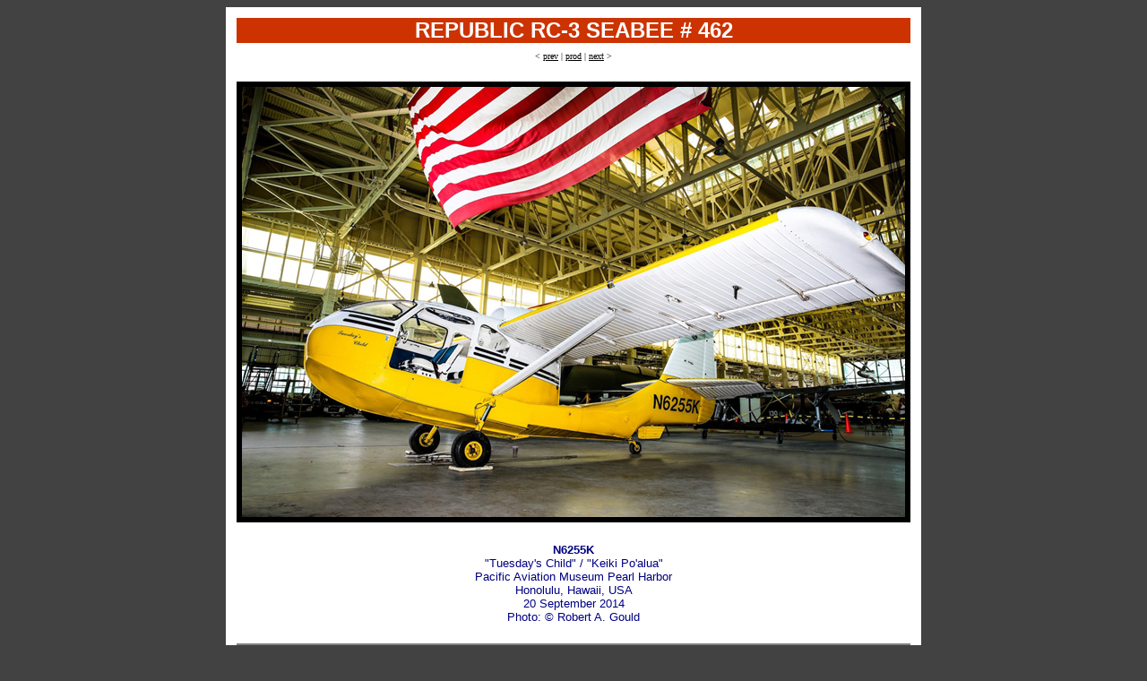

--- FILE ---
content_type: text/html
request_url: https://www.seabee.info/rc3_462.htm
body_size: 3903
content:
<html>

<head>
<meta http-equiv="Content-Language" content="no-bok">
<meta http-equiv="Content-Type" content="text/html; charset=windows-1252">
<meta name="GENERATOR" content="Microsoft FrontPage 4.0">
<meta name="ProgId" content="FrontPage.Editor.Document">
<title>Republic RC-3 Seabee # 462 (N6255K)</title>

<script type="text/javascript" src="highslide/highslide-with-gallery.js"></script>
<script type="text/javascript" src="highslide/highslide.config.js" charset="utf-8"></script>
<link rel="stylesheet" type="text/css" href="highslide/highslide.css" />
<!--[if lt IE 7]>
<link rel="stylesheet" type="text/css" href="highslide/highslide-ie6.css" />
<![endif]-->




<!--mstheme--><link rel="stylesheet" type="text/css" href="_themes/seabee/seab1000.css"><meta name="Microsoft Theme" content="seabee 1000">
</head>

<body>
<div align="center">
  <center>
  <table border="0" cellpadding="12" cellspacing="0" width="760">
    <tr>
      <td bgcolor="#FFFFFF">
<font face="Trebuchet MS">
<div align="center">
  <table border="0" width="752" cellspacing="0" cellpadding="0">
    <tr>
      <td align="center" style="border: 4 solid #CC3300" bgcolor="#CC3300">
        <p><b><font color="#FFFFFF" size="5" face="Arial">REPUBLIC RC-3 SEABEE #
        </font></b>
</font>
        <b><font color="#FFFFFF" size="5" face="Arial">462</font></b></p>
      </td>
    </tr>
    <tr>
      <td align="center" height="30">
<p align="center"><font size="1">&lt; <a href="rc3_461.htm">prev</a> | <a href="rc3_401_600.htm">prod</a>
| <a href="rc3_463.htm">next</a> &gt;</font>
</p>
      </td>
    </tr>
  </table>
</div>
<font face="Trebuchet MS">
<p align="center"><img border="6" src="images/N6255K-18-740.jpg" width="740" height="480" alt="N6255K"></p>
    <h5 align="center"><b>N6255K<br>
</b> &quot;Tuesday's Child&quot; / &quot;Keiki
Po'alua&quot;<br>
    Pacific Aviation Museum Pearl Harbor<br>
    Honolulu, Hawaii, USA<br>
    20 September 2014<br>
Photo: © Robert A. Gould</h5>
</font>
<div align="center">
  <table border="0" width="752" cellpadding="6" cellspacing="0">
    <tr>
      <td bgcolor="#808080" valign="top" style="border: 2 solid #808080" colspan="3" align="center">
        <p align="center"><b><font color="#FFFFFF">AIRCRAFT DATA</font></b></td>
    </tr>
    <tr>
      <td bgcolor="#FFFFCC" valign="top" style="border-left: 2 solid #808080" nowrap colspan="2" align="right"><b>Manufacturer:</b></td>
      <td bgcolor="#FFFFCC" valign="top" style="border-right: 2 solid #808080">Republic
        Aviation Corporation; Farmingdale, Long Island, New York, USA.</td>
    </tr>
    <tr>
      <td bgcolor="#FFFFCC" valign="top" style="border-left: 2 solid #808080" nowrap colspan="2" align="right"><b>Model:</b></td>
      <td bgcolor="#FFFFCC" valign="top" style="border-right: 2 solid #808080">
      RC-3 Seabee</td>
    </tr>
    <tr>
      <td bgcolor="#FFFFCC" valign="top" style="border-left: 2 solid #808080" nowrap colspan="2" align="right"><b>Type
        Certificate No:</b></td>
      <td bgcolor="#FFFFCC" valign="top" style="border-right: 2 solid #808080">A-769</td>
    </tr>
    <tr>
      <td bgcolor="#FFFFCC" valign="top" style="border-left: 2 solid #808080" nowrap colspan="2" align="right"><b>Serial
      Number:</b></td>
      <td bgcolor="#FFFFCC" valign="top" style="border-right: 2 solid #808080">462</td>
    </tr>
    <tr>
      <td bgcolor="#FFFFCC" valign="top" style="border-left: 2 solid #808080" nowrap colspan="2" align="right"><b>Manufacturing
      Date:</b></td>
      <td bgcolor="#FFFFCC" valign="top" style="border-right: 2 solid #808080">1947-02-??</td>
    </tr>
    <tr>
      <td bgcolor="#FFFFCC" valign="top" style="border-left: 2 solid #808080" nowrap colspan="2" align="right"><b>Engine:</b></td>
      <td bgcolor="#FFFFCC" valign="top" style="border-right: 2 solid #808080">(1)
        Franklin 6A8-215-B8F (215 HP at 2500 RPM)
        <p>(2) <font SIZE="2">Lycoming IG0-480-G1D6 (modified to fuel injection)</font></p>
      </td>
    </tr>
    <tr>
      <td bgcolor="#FFFFCC" valign="top" style="border-left: 2 solid #808080; border-bottom: 2 solid #808080" nowrap colspan="2" align="right"><b>Remarks:</b></td>
      <td bgcolor="#FFFFCC" valign="top" style="border-right: 2 solid #808080; border-bottom: 2 solid #808080">STC
        # SA615NW - Simuflight Lyc. IGO-480-G1D6 engine conversion<br>
        STC # SA615NW - Three-bladed propeller&nbsp;&nbsp;<br>
        STC # SA815NW - Cleveland brakes<br>
        STC # SA392NW - Wide spray rails<br>
        STC # SA393NW - Modified keel gusset<br>
        STC # SA394NW - Model 2-DT droop wing tips<br>
        STC # SA395NW - Enlarged aft cabin windows<br>
        STC # SA1153NW - Simuflight (Piper) pitot-static system<br>
        STC # SA1261NW - New lift strut fittings<br>
        New instrument panel<br>
        Wing LE landing light<br>
        Mode S codes: <span class="Results_DataText" id="_ctl0_content_lbModeSCode">52025741
        / A82BE1</span></td>
    </tr>
    <tr>
      <td valign="top" nowrap colspan="2">&nbsp;</td>
      <td valign="top"></td>
    </tr>
    <tr>
      <td bgcolor="#808080" valign="top" style="border-left: 2 solid #808080; border-top: 2 solid #808080; border-bottom: 2 solid #808080" nowrap><b><font color="#FFFFFF">Reg.
      No.</font></b></td>
      <td bgcolor="#808080" valign="top" style="border-top: 2 solid #808080; border-bottom: 2 solid #808080" nowrap><b><font color="#FFFFFF">Date</font></b></td>
      <td bgcolor="#808080" valign="top" style="border-right: 2 solid #808080; border-top: 2 solid #808080; border-bottom: 2 solid #808080"><b><font color="#FFFFFF">Remarks</font></b></td>
    </tr>
    <tr>
      <td bgcolor="#FFFFCC" valign="top" style="border-left: 2 solid #808080" nowrap rowspan="32"><b>NC6255K<br>
        N6255K</b></td>
    </tr>
    <tr>
      <td bgcolor="#FFFFCC" valign="top" nowrap>1947-02-??</td>
      <td bgcolor="#FFFFCC" valign="top" style="border-right: 2 solid #808080">Manufacturing
        Date.</td>
    </tr>
    <tr>
      <td bgcolor="#FFFFCC" valign="top" nowrap>1947-02-28</td>
      <td bgcolor="#FFFFCC" valign="top" style="border-right: 2 solid #808080">Test
        flight 1 h 15 min.</td>
    </tr>
    <tr>
      <td bgcolor="#FFFFCC" valign="top" nowrap>1947-03-03</td>
      <td bgcolor="#FFFFCC" valign="top" style="border-right: 2 solid #808080">FAA
        C of A approved.&nbsp; Engine 6A8-215-B8F s/n 23233, prop s/n 2283,
        blades 55658, 55661.</td>
    </tr>
    <tr>
      <td bgcolor="#FFFFCC" valign="top" nowrap>1947-03-04</td>
      <td bgcolor="#FFFFCC" valign="top" style="border-right: 2 solid #808080">Officially
        delivered from Republic Aviation Corporation to distributor Rankin Aviation
        Industries; Tulare, California, USA.</td>
    </tr>
    <tr>
      <td bgcolor="#FFFFCC" valign="top" nowrap>1947-03-05</td>
      <td bgcolor="#FFFFCC" valign="top" style="border-right: 2 solid #808080">First
        flight by W. E. Lester, ferry pilot for Rankin Aviation.</td>
    </tr>
    <tr>
      <td bgcolor="#FFFFCC" valign="top" nowrap>1947-04-18</td>
      <td bgcolor="#FFFFCC" valign="top" style="border-right: 2 solid #808080">Sold
        to W. G. Snow.</td>
    </tr>
    <tr>
      <td bgcolor="#FFFFCC" valign="top" nowrap>1948-11-01</td>
      <td bgcolor="#FFFFCC" valign="top" style="border-right: 2 solid #808080">Sold
        to A. R. Jacoy; 3620 NW Boulevard, Spokane, Washington.</td>
    </tr>
    <tr>
      <td bgcolor="#FFFFCC" valign="top" nowrap>1952-09-22</td>
      <td bgcolor="#FFFFCC" valign="top" style="border-right: 2 solid #808080">Sold
        to Robert L. Buzby; Anchorage, Alaska.</td>
    </tr>
    <tr>
      <td bgcolor="#FFFFCC" valign="top" nowrap>1953-05-17</td>
      <td bgcolor="#FFFFCC" valign="top" style="border-right: 2 solid #808080">Hit
        log on landing at Ursus, AK, lost left windshield, and returned to ANC
        without windshield.</td>
    </tr>
    <tr>
      <td bgcolor="#FFFFCC" valign="top" nowrap>1954-05-??</td>
      <td bgcolor="#FFFFCC" valign="top" style="border-right: 2 solid #808080">Sold
        to R. G. Bueberg; Fairbanks, Alaska.</td>
    </tr>
    <tr>
      <td bgcolor="#FFFFCC" valign="top" nowrap>1956-??-??</td>
      <td bgcolor="#FFFFCC" valign="top" style="border-right: 2 solid #808080">Sold
        to Cliff W. Alderfer; Fairbanks, Alaska.</td>
    </tr>
    <tr>
      <td bgcolor="#FFFFCC" valign="top" nowrap>1956-06-01</td>
      <td bgcolor="#FFFFCC" valign="top" style="border-right: 2 solid #808080">A/W
        Date.</td>
    </tr>
    <tr>
      <td bgcolor="#FFFFCC" valign="top" nowrap>1956-09-??</td>
      <td bgcolor="#FFFFCC" valign="top" style="border-right: 2 solid #808080">Sold
        to Jim Fredericks; 1507 Gilliam Way, Fairbanks, Alaska.</td>
    </tr>
    <tr>
      <td bgcolor="#FFFFCC" valign="top" nowrap>1959-03-??</td>
      <td bgcolor="#FFFFCC" valign="top" style="border-right: 2 solid #808080">New
        wing float struts installed.</td>
    </tr>
    <tr>
      <td bgcolor="#FFFFCC" valign="top" nowrap>1959-09-??</td>
      <td bgcolor="#FFFFCC" valign="top" style="border-right: 2 solid #808080">Sold
        to ?, Seattle, Washington.</td>
    </tr>
    <tr>
      <td bgcolor="#FFFFCC" valign="top" nowrap>1967-07-20</td>
      <td bgcolor="#FFFFCC" valign="top" style="border-right: 2 solid #808080">
        Henry &quot;Hank&quot; Younge; <a href="http://www.airmolokainui.com/home.html">Air
        Molokai</a>, Honolulu, Hawaii.
        <blockquote>
        <p align="justify">In 1967 I started Air Molokai.&nbsp;&nbsp;At this
        time, ranch executives - especially Phil Spalding - loaned me almost
        $800,000 on a hand shake to build a new hangar on Lagoon Drive.&nbsp;&nbsp;They,
        like me, wanted to ensure low airfares and reliability for the residents
        of Molokai.<br>
        <br>
        His son Henry is a pilot and owner of the Molokai Air Shuttle.
        </blockquote>
      </td>
    </tr>
    <tr>
      <td bgcolor="#FFFFCC" valign="top" nowrap>1968-08-30</td>
      <td bgcolor="#FFFFCC" valign="top" style="border-right: 2 solid #808080">Last
        flight.&nbsp; Stored at Honolulu (HNL) Airport.</td>
    </tr>
    <tr>
      <td bgcolor="#FFFFCC" valign="top" nowrap>1974-02-01</td>
      <td bgcolor="#FFFFCC" valign="top" style="border-right: 2 solid #808080">Sold
        to Fred Sorensen; 2800 Sterling Cove Drive, Las Vegas, NV
        89128-7729, USA.
        <p>Restoration started.</td>
    </tr>
    <tr>
      <td bgcolor="#FFFFCC" valign="top" nowrap>1979-03-05</td>
      <td bgcolor="#FFFFCC" valign="top" style="border-right: 2 solid #808080">Purchased
        for restoration by Robert A. Gould; 44-365 Kaneohe Bay Drive,
        Kaneohe, Hawaii 96744-2664, USA.
      </td>
    </tr>
    <tr>
      <td bgcolor="#FFFFCC" valign="top" nowrap>1988-01-27</td>
      <td bgcolor="#FFFFCC" valign="top" style="border-right: 2 solid #808080">Registered
        on FAA Registry to:<br>
 Robert A. Gould; 44-365 Kaneohe Bay Drive, Kaneohe, Hawaii
        96744-2664, USA.</td>
    </tr>
    <tr>
      <td bgcolor="#FFFFCC" valign="top" nowrap>1993-06-10</td>
      <td bgcolor="#FFFFCC" valign="top" style="border-right: 2 solid #808080">Bendix
        RSA-5AD1 fuel injection system installed on Lycoming GO-480-G1D6 engine.</td>
    </tr>
    <tr>
      <td bgcolor="#FFFFCC" valign="top" nowrap>2001-03-21</td>
      <td bgcolor="#FFFFCC" valign="top" style="border-right: 2 solid #808080">
        Robert A. Gould Trustee; 44-365 Kaneohe Bay Drive, Kaneohe, Hawaii
        96744-2664, USA.
        <p>E-mail: <a href="mailto:bob.gould@stanfordalumni.org">bob.gould(at)stanfordalumni.org</a></p>
        <p><font SIZE="2">Mr. Gould and his wife Mrs. Gretchen M. Gould are
        co-trustees.&nbsp;</font></p>
      </td>
    </tr>
    <tr>
      <td bgcolor="#FFFFCC" valign="top" nowrap>2004-04-28</td>
      <td bgcolor="#FFFFCC" valign="top" style="border-right: 2 solid #808080">Water
        taxi tests.</td>
    </tr>
    <tr>
      <td bgcolor="#FFFFCC" valign="top" nowrap>2006-04-29</td>
      <td bgcolor="#FFFFCC" valign="top" style="border-right: 2 solid #808080"><font SIZE="2">First
        flight, after its last previous flight in 1968. TT 796:20.</font></td>
    </tr>
    <tr>
      <td bgcolor="#FFFFCC" valign="top" nowrap><font size="2">2006-06-02</font></td>
      <td bgcolor="#FFFFCC" valign="top" style="border-right: 2 solid #808080"><font size="2">Robert
        A. Gould Trustee; </font> 44-365 Kaneohe Bay Drive, Kaneohe, Hawaii
        96744-2664, USA.</td>
    </tr>
    <tr>
      <td bgcolor="#FFFFCC" valign="top" nowrap><font size="2">2006-12-16</font></td>
      <td bgcolor="#FFFFCC" valign="top" style="border-right: 2 solid #808080"><font SIZE="2"> By 16 December 2006 it
        had a Total Time on the airframe just over 800 hours, and Mr. Gould had
        about 37 hours on it.</font></td>
    </tr>
    <tr>
      <td bgcolor="#FFFFCC" valign="top" nowrap><font size="2">2007-03-20</font></td>
      <td bgcolor="#FFFFCC" valign="top" style="border-right: 2 solid #808080"><font size="2">Last
        Action Taken.</font></td>
    </tr>
    <tr>
      <td bgcolor="#FFFFCC" valign="top" nowrap><font size="2">2014-02-14</font></td>
      <td bgcolor="#FFFFCC" valign="top" style="border-right: 2 solid #808080"><font size="2">Aircraft
        donated to Pacific Aviation Museum Pearl Harbor; 319 Lexington
        Boulevard, Honolulu, Hawaii 96818-5004, USA.</font>
        <p><a href="http://www.pacificaviationmuseum.org/" target="_blank">www.pacificaviationmuseum.org</a></td>
    </tr>
    <tr>
      <td bgcolor="#FFFFCC" valign="top" nowrap><font size="2">2014-09-16</font></td>
      <td bgcolor="#FFFFCC" valign="top" style="border-right: 2 solid #808080"><font size="2">Transported
        by road to Pacific Aviation Museum Pearl Harbor.&nbsp; Under
        restoration.</font></td>
    </tr>
    <tr>
      <td bgcolor="#FFFFCC" valign="top" nowrap><font size="2">2014-09-18</font></td>
      <td bgcolor="#FFFFCC" valign="top" style="border-right: 2 solid #808080"><font size="2">Assembly
        started at PAM.</font></td>
    </tr>
    <tr>
      <td bgcolor="#FFFFCC" valign="top" nowrap><font size="2">2016-12-07</font></td>
      <td bgcolor="#FFFFCC" valign="top" style="border-right: 2 solid #808080"><font size="2">Pacific
        Aviation Museum Pearl Harbor; </font><font size="2"> 319 Lexington
        Boulevard, Honolulu, Hawaii 96818-5004.</font>
        <p><a href="http://www.pacificaviationmuseum.org/" target="_blank">www.pacificaviationmuseum.org</a></td>
    </tr>
    <tr>
      <td bgcolor="#FFFFCC" valign="top" style="border-left: 2 solid #808080; border-bottom: 2 solid #808080" nowrap>&nbsp;</td>
      <td bgcolor="#FFFFCC" valign="top" style="border-bottom: 2 solid #808080" nowrap>Sources:</td>
      <td bgcolor="#FFFFCC" valign="top" style="border-right: 2 solid #808080; border-bottom: 2 solid #808080"><i>RAC
        Seabee Delivery List.<br>
        FAA Registry.<br>
        Robert A. Gould.</i></td>
    </tr>
  </table>
</div>
<font face="Trebuchet MS">
<p align="center"><img border="6" src="images/N6255K-03-740.jpg" width="740" height="555" alt="N6255K"></p>
<h5 align="center"><b>N6255K<br>
</b>Kaneohe, Hawaii, USA<br>
25 April 2006<br>
Photo: © Bob Gould</h5>
<p align="center"><img border="6" src="images/N6255K-01-740.jpg" width="740" height="480" alt="N6255K"></p>
<h5 align="center"><b>N6255K<br>
</b> &quot;Tuesday's Child&quot; / &quot;Keiki
Po'alua&quot;<br>
Hawaii, USA<br>
28 April 2006<br>
Photo: © Bob Gould</h5>
<div align="center">
  <table border="0" cellpadding="4" cellspacing="0" width="752">
    <tr>
      <td align="center" valign="top">
<font face="Trebuchet MS"><a href="images/N6255K-19-2048.jpg" class="highslide" onclick="return hs.expand(this)"
			title="<B>N6255K</B><BR>Republic RC-3 Seabee s/n 462<BR>Honolulu, Hawaii<BR>18 September 2014<BR>Photo: © courtesy of Robert A. Gould" style="float:center; margin: 0 0 0px 0px"><img src="images/N6255K-19-240.jpg"  alt="N6255K" border="0" width="240" height="150" /></a></font></td>
      <td align="center" valign="top">
<font face="Trebuchet MS"><a href="images/N6255K-20-2048.jpg" class="highslide" onclick="return hs.expand(this)"
			title="<B>N6255K</B><BR>Republic RC-3 Seabee s/n 462<BR>Honolulu, Hawaii<BR>18 September 2014<BR>Photo: © courtesy of Robert A. Gould" style="float:center; margin: 0 0 0px 0px"><img src="images/N6255K-20-240.jpg"  alt="N6255K" border="0" width="240" height="150" /></a></font></td>
      <td align="center" valign="top">
<font face="Trebuchet MS"><a href="images/N6255K-21-2048.jpg" class="highslide" onclick="return hs.expand(this)"
			title="<B>N6255K</B><BR>Republic RC-3 Seabee s/n 462<BR>Honolulu, Hawaii<BR>18 September 2014<BR>Photo: © courtesy of Robert A. Gould" style="float:center; margin: 0 0 0px 0px"><img src="images/N6255K-21-240.jpg"  alt="N6255K" border="0" width="240" height="150" /></a></font></td>
    </tr>
    <tr>
      <td align="center" valign="top">
<font face="Trebuchet MS">
<b><font size="1" color="#808080">N6255K</font></b>
</font>
      </td>
      <td align="center" valign="top">
<font face="Trebuchet MS">
<b><font size="1" color="#808080">N6255K</font></b>
</font>
      </td>
      <td align="center" valign="top">
<font face="Trebuchet MS">
<b><font size="1" color="#808080">N6255K</font></b>
</font>
      </td>
    </tr>
    <tr>
      <td align="center" valign="top">
<font face="Trebuchet MS"><a href="images/N6255K-11-1024.jpg" class="highslide" onclick="return hs.expand(this)"
			title="<B>N6255K</B><BR>Republic RC-3 Seabee s/n 462<BR>Honolulu, Hawaii<BR>09 October 2007<BR>Photo: © courtesy of Robert A. Gould" style="float:center; margin: 0 0 0px 0px"><img src="images/N6255K-11-240.jpg"  alt="N6255K" border="0" width="240" height="150" /></a></font></td>
      <td align="center" valign="top"><font face="Trebuchet MS"><a href="images/N6255K-12-1024.jpg" class="highslide" onclick="return hs.expand(this)"
			title="<B>N6255K</B><BR>Republic RC-3 Seabee s/n 462<BR>Honolulu, Hawaii<BR>09 October 2007<BR>Photo: © courtesy of Robert A. Gould" style="float:center; margin: 0 0 0px 0px"><img src="images/N6255K-12-240.jpg"  alt="N6255K" border="0" width="240" height="150" /></a></font></td>
      <td align="center" valign="top"><font face="Trebuchet MS"><a href="images/N6255K-10-1024.jpg" class="highslide" onclick="return hs.expand(this)"
			title="<B>N6255K</B><BR>Republic RC-3 Seabee s/n 462<BR>Honolulu, Hawaii<BR>09 October 2007<BR>Photo: © courtesy of Robert A. Gould" style="float:center; margin: 0 0 0px 0px"><img src="images/N6255K-10-240.jpg"  alt="N6255K" border="0" width="240" height="150" /></a></font></td>
    </tr>
    <tr>
      <td align="center" valign="top">
<font face="Trebuchet MS">
<b><font size="1" color="#808080">N6255K</font></b>
</font>
      </td>
      <td align="center" valign="top">
<font face="Trebuchet MS">
<b><font size="1" color="#808080">N6255K</font></b>
</font>
      </td>
      <td align="center" valign="top">
<font face="Trebuchet MS">
<b><font size="1" color="#808080">N6255K</font></b>
</font>
      </td>
    </tr>
    <tr>
      <td align="center" valign="top">
<font face="Trebuchet MS"><a href="images/N6255K-01-1024.jpg" class="highslide" onclick="return hs.expand(this)"
			title="<B>N6255K</B><BR>Republic RC-3 Seabee s/n 462<BR>Honolulu, Hawaii<BR>28 April 2006<BR>Photo: © courtesy of Robert A. Gould" style="float:center; margin: 0 0 0px 0px"><img src="images/N6255K-01-240.jpg"  alt="N6255K" border="0" width="240" height="150" /></a></font></td>
      <td align="center" valign="top">
<font face="Trebuchet MS"><a href="images/N6255K-06-1024.jpg" class="highslide" onclick="return hs.expand(this)"
			title="<B>N6255K</B><BR>Republic RC-3 Seabee s/n 462<BR>Honolulu, Hawaii<BR>24 May 2006<BR>Photo: © courtesy of Robert A. Gould" style="float:center; margin: 0 0 0px 0px"><img src="images/N6255K-06-240.jpg"  alt="N6255K" border="0" width="240" height="150" /></a></font></td>
      <td align="center" valign="top"><font face="Trebuchet MS"><a href="images/N6255K-13-1024.jpg" class="highslide" onclick="return hs.expand(this)"
			title="<B>N6255K</B><BR>Republic RC-3 Seabee s/n 462<BR>Honolulu, Hawaii<BR>24 May 2006<BR>Photo: © courtesy of Robert A. Gould" style="float:center; margin: 0 0 0px 0px"><img src="images/N6255K-13-240.jpg"  alt="N6255K" border="0" width="240" height="150" /></a></font></td>
    </tr>
    <tr>
      <td align="center" valign="top">
<font face="Trebuchet MS">
<b><font size="1" color="#808080">N6255K</font></b>
</font>
      </td>
      <td align="center" valign="top">
<font face="Trebuchet MS">
<b><font size="1" color="#808080">N6255K</font></b>
</font>
      </td>
      <td align="center" valign="top">
<font face="Trebuchet MS">
<b><font size="1" color="#808080">N6255K</font></b>
</font>
      </td>
    </tr>
    <tr>
      <td align="center" valign="top">
<font face="Trebuchet MS"><a href="images/N6255K-05-1024.jpg" class="highslide" onclick="return hs.expand(this)"
			title="<B>N6255K</B><BR>Republic RC-3 Seabee s/n 462<BR>Kaneohe, Hawaii<BR>28 April 2006<BR>Photo: © courtesy of Robert A. Gould" style="float:center; margin: 0 0 0px 0px"><img src="images/N6255K-05-240.jpg"  alt="N6255K" border="0" width="240" height="150" /></a></font></td>
      <td align="center" valign="top">
<font face="Trebuchet MS"><a href="images/N6255K-14-1024.jpg" class="highslide" onclick="return hs.expand(this)"
			title="<B>N6255K</B><BR>Republic RC-3 Seabee s/n 462<BR>Kaneohe, Hawaii<BR>27 May 2006<BR>Photo: © courtesy of Robert A. Gould" style="float:center; margin: 0 0 0px 0px"><img src="images/N6255K-14-240.jpg"  alt="N6255K" border="0" width="240" height="150" /></a></font></td>
      <td align="center" valign="top">
<font face="Trebuchet MS"><a href="images/N6255K-15-1024.jpg" class="highslide" onclick="return hs.expand(this)"
			title="<B>N6255K</B><BR>Republic RC-3 Seabee s/n 462<BR>Kaneohe, Hawaii<BR>25 June 2006<BR>Photo: © courtesy of Robert A. Gould" style="float:center; margin: 0 0 0px 0px"><img src="images/N6255K-15-240.jpg"  alt="N6255K" border="0" width="240" height="150" /></a></font></td>
    </tr>
    <tr>
      <td align="center" valign="top">
<font face="Trebuchet MS">
<b><font size="1" color="#808080">N6255K</font></b>
</font>
      </td>
      <td align="center" valign="top">
<font face="Trebuchet MS">
<b><font size="1" color="#808080">N6255K</font></b>
</font>
      </td>
      <td align="center" valign="top">
<font face="Trebuchet MS">
<b><font size="1" color="#808080">N6255K</font></b>
</font>
      </td>
    </tr>
    <tr>
      <td align="center" valign="top">
<font face="Trebuchet MS"><a href="images/N6255K-08-1024.jpg" class="highslide" onclick="return hs.expand(this)"
			title="<B>N6255K</B><BR>Republic RC-3 Seabee s/n 462<BR>Kaneohe, Hawaii<BR>22 November 2005<BR>Photo: © courtesy of Robert A. Gould" style="float:center; margin: 0 0 0px 0px"><img src="images/N6255K-08-240.jpg"  alt="N6255K" border="0" width="240" height="150" /></a></font></td>
      <td align="center" valign="top">
<font face="Trebuchet MS"><a href="images/N6255K-16-1024.jpg" class="highslide" onclick="return hs.expand(this)"
			title="<B>N6255K</B><BR>Republic RC-3 Seabee s/n 462<BR>Kaneohe, Hawaii<BR>22 November 2005<BR>Photo: © courtesy of Robert A. Gould" style="float:center; margin: 0 0 0px 0px"><img src="images/N6255K-16-240.jpg"  alt="N6255K" border="0" width="240" height="150" /></a></font></td>
      <td align="center" valign="top">
<font face="Trebuchet MS"><a href="images/N6255K-17-1024.jpg" class="highslide" onclick="return hs.expand(this)"
			title="<B>N6255K</B><BR>Republic RC-3 Seabee s/n 462<BR>Kaneohe, Hawaii<BR>22 November 2005<BR>Photo: © courtesy of Robert A. Gould" style="float:center; margin: 0 0 0px 0px"><img src="images/N6255K-17-240.jpg"  alt="N6255K" border="0" width="240" height="150" /></a></font></td>
    </tr>
    <tr>
      <td align="center" valign="top">
<font face="Trebuchet MS">
<b><font size="1" color="#808080">N6255K</font></b>
</font>
      </td>
      <td align="center" valign="top">
<font face="Trebuchet MS">
<b><font size="1" color="#808080">N6255K</font></b>
</font>
      </td>
      <td align="center" valign="top">
<font face="Trebuchet MS">
<b><font size="1" color="#808080">N6255K</font></b>
</font>
      </td>
    </tr>
  </table>
</div>
<p align="center"><img border="6" src="images/N6255K-07-740.jpg" alt="N6255K" width="740" height="480"></p>
<h5 align="center"><b>N6255K<br>
</b>Kaneohe, Hawaii, USA<br>
June 2006<br>
Photo: © Bob Gould</h5>
</font>
        <div align="center">
  <table border="0" width="752" cellspacing="0" cellpadding="2">
    <tr>
      <td width="100%" colspan="3" style="border-top-style: solid; border-top-width: 1" height="30">
<p align="center"><font size="1">&lt; <a href="rc3_461.htm">prev</a> | <a href="rc3_401_600.htm">prod</a>
| <a href="rc3_463.htm">next</a> &gt;</font>
</p>
      </td>
    </tr>
    <tr>
      <td width="34%" style="border-top: 2 solid #000000; border-bottom: 2 solid #000000" bgcolor="#000000">
<font size="1" color="#FFFFFF">Updated 2014-11-10</font>
      </td>
<font face="Trebuchet MS">
      <td width="33%" style="border-top: 2 solid #000000; border-bottom: 2 solid #000000" bgcolor="#000000">
<p align="center"><font size="1" color="#FFFFFF"><a href="mailto:steinar@seabee.info"><img border="0" src="images/email.jpg" width="140" height="20" alt="Click to e-mail!"></a></font>
      </td>
</font>
      <td width="33%" style="border-top: 2 solid #000000; border-bottom: 2 solid #000000" align="right" bgcolor="#000000">
<font size="1" color="#FFFFFF">© 2006-2014 Steinar Saevdal</font>
      </td>
    </tr>
  </table>
        </div>
      </td>
    </tr>
  </table>
  </center>
</div>
</body>

</html>


--- FILE ---
content_type: text/css
request_url: https://www.seabee.info/_themes/seabee/seab1000.css
body_size: 1167
content:
.mstheme     { separator-image: url(blrule.gif); list-image-1: url(blbull3.gif); 
               list-image-2: url(blbul3.gif); list-image-3: url(blbull3.gif); 
               nav-banner-image: url(blbnr.gif); navbutton-horiz-normal: 
               url(blphb.gif); navbutton-horiz-hovered: url(blphb.gif); 
               navbutton-horiz-pushed: url(blphbp.gif); 
               navbutton-vert-normal: url(blpvb.gif); navbutton-vert-hovered: 
               url(blpvb.gif); navbutton-vert-pushed: url(blpvbp.gif); 
               navbutton-home-normal: url(blhome.gif); 
               navbutton-home-hovered: url(blhome.gif); 
               navbutton-home-pushed: url(blhome.gif); navbutton-next-normal: 
               url(blnext.gif); navbutton-next-hovered: url(blnext.gif); 
               navbutton-next-pushed: url(blnext.gif); navbutton-prev-normal: 
               url(blprev.gif); navbutton-prev-hovered: url(blprev.gif); 
               navbutton-prev-pushed: url(blprev.gif); navbutton-up-normal: 
               url(blup.gif); navbutton-up-hovered: url(blup.gif); 
               navbutton-up-pushed: url(blup.gif) }
.mstheme-bannertxt { font-family: Arial, Arial, Helvetica; color: rgb(0, 0, 0); font-size: 6; 
               font-style: normal; font-weight: normal }
.mstheme-horiz-navtxt { font-family: Arial, Arial, Helvetica; color: rgb(0, 0, 0); font-size: 2; 
               font-style: normal; font-weight: normal }
.mstheme-vert-navtxt { font-family: Arial, Arial, Helvetica; color: rgb(51, 0, 153); font-size: 2; 
               font-style: normal; font-weight: normal }
.mstheme-navtxthome { font-family: Arial, Arial, Helvetica; color: rgb(0, 0, 0); font-size: 1; 
               font-style: normal; font-weight: normal }
.mstheme-navtxtnext { font-family: Arial, Arial, Helvetica; color: rgb(0, 0, 0); font-size: 1; 
               font-style: normal; font-weight: normal }
.mstheme-navtxtprev { font-family: Arial, Arial, Helvetica; color: rgb(0, 0, 0); font-size: 1; 
               font-style: normal; font-weight: normal }
.mstheme-navtxtup { font-family: Arial, Arial, Helvetica; color: rgb(0, 0, 0); font-size: 1; 
               font-style: normal; font-weight: normal }
ul           { list-style-image: url('blbull3.gif') }
ul ul        { list-style-image: url('blbul3.gif') }
ul ul ul     { list-style-image: url('blbull3.gif') }
a:link       { color: rgb(0, 0, 0) }
a:active     { color: rgb(0, 0, 128) }
a:visited    { color: rgb(128, 128, 128) }
body         { background-color: rgb(66, 66, 66); color: rgb(0, 0, 0) }
table        { table-border-color-light: rgb(204, 204, 204); table-border-color-dark: 
               rgb(102, 102, 102) }
h1           { color: rgb(0, 0, 128) }
h2           { color: rgb(0, 0, 128) }
h3           { color: rgb(0, 0, 128) }
h4           { color: rgb(0, 0, 128) }
h5           { color: rgb(0, 0, 128) }
h6           { color: rgb(0, 0, 128) }
button       { background-color: rgb(0, 0, 0); color: rgb(255, 255, 255) }
label        { color: rgb(0, 0, 0) }
.mstheme-text {  }
textarea     { color: rgb(0, 0, 0) }
fieldset     { color: rgb(0, 0, 0) }
legend       { color: rgb(0, 0, 0) }
select       { color: rgb(0, 0, 0) }
caption      { color: rgb(0, 0, 0) }
th           { color: rgb(0, 0, 0) }
.mstheme-bannertxt a:link { color: rgb(0, 51, 153) }
.mstheme-bannertxt a:active { color: rgb(51, 102, 51) }
.mstheme-bannertxt a:visited { color: rgb(153, 51, 0) }
.mstheme-bannertxt-g { font-family: Arial, Arial, Helvetica; color: rgb(0, 0, 0); font-size: 6; 
               font-style: normal; font-weight: normal }
.mstheme-bannertxt-g a:link { color: rgb(0, 51, 153) }
.mstheme-bannertxt-g a:active { color: rgb(51, 102, 51) }
.mstheme-bannertxt-g a:visited { color: rgb(153, 51, 0) }
.mstheme-bannertxt-s { font-family: Arial, Arial, Helvetica; color: rgb(0, 0, 0); font-size: 6; 
               font-style: normal; font-weight: normal }
.mstheme-bannertxt-s a:link { color: rgb(0, 51, 153) }
.mstheme-bannertxt-s a:active { color: rgb(51, 102, 51) }
.mstheme-bannertxt-s a:visited { color: rgb(153, 51, 0) }
.mstheme-horiz-navtxt a:link { color: rgb(0, 51, 153) }
.mstheme-horiz-navtxt a:active { color: rgb(51, 102, 51) }
.mstheme-horiz-navtxt a:visited { color: rgb(153, 51, 0) }
.mstheme-horiz-navtxt-g { font-family: Arial, Arial, Helvetica; color: rgb(0, 0, 0); font-size: 2; 
               font-style: normal; font-weight: normal }
.mstheme-horiz-navtxt-g a:link { color: rgb(0, 51, 153) }
.mstheme-horiz-navtxt-g a:active { color: rgb(51, 102, 51) }
.mstheme-horiz-navtxt-g a:visited { color: rgb(153, 51, 0) }
.mstheme-horiz-navtxt-gs { font-family: Arial, Arial, Helvetica; color: rgb(0, 0, 0); font-size: 2; 
               font-style: normal; font-weight: normal }
.mstheme-horiz-navtxt-gs a:link { color: rgb(0, 51, 153) }
.mstheme-horiz-navtxt-gs a:active { color: rgb(51, 102, 51) }
.mstheme-horiz-navtxt-gs a:visited { color: rgb(153, 51, 0) }
.mstheme-navtxthome a:link { color: rgb(0, 51, 153) }
.mstheme-navtxthome a:active { color: rgb(51, 102, 51) }
.mstheme-navtxthome a:visited { color: rgb(153, 51, 0) }
.mstheme-navtxthome-g { font-family: Arial, Arial, Helvetica; color: rgb(0, 0, 0); font-size: 1; 
               font-style: normal; font-weight: normal }
.mstheme-navtxthome-g a:link { color: rgb(0, 51, 153) }
.mstheme-navtxthome-g a:active { color: rgb(51, 102, 51) }
.mstheme-navtxthome-g a:visited { color: rgb(153, 51, 0) }
.mstheme-navtxthome-gs { font-family: Arial, Arial, Helvetica; color: rgb(0, 0, 0); font-size: 1; 
               font-style: normal; font-weight: normal }
.mstheme-navtxthome-gs a:link { color: rgb(0, 51, 153) }
.mstheme-navtxthome-gs a:active { color: rgb(51, 102, 51) }
.mstheme-navtxthome-gs a:visited { color: rgb(153, 51, 0) }
.mstheme-navtxtnext a:link { color: rgb(0, 51, 153) }
.mstheme-navtxtnext a:active { color: rgb(51, 102, 51) }
.mstheme-navtxtnext a:visited { color: rgb(153, 51, 0) }
.mstheme-navtxtnext-g { font-family: Arial, Arial, Helvetica; color: rgb(0, 0, 0); font-size: 1; 
               font-style: normal; font-weight: normal }
.mstheme-navtxtnext-g a:link { color: rgb(0, 51, 153) }
.mstheme-navtxtnext-g a:active { color: rgb(51, 102, 51) }
.mstheme-navtxtnext-g a:visited { color: rgb(153, 51, 0) }
.mstheme-navtxtnext-gs { font-family: Arial, Arial, Helvetica; color: rgb(0, 0, 0); font-size: 1; 
               font-style: normal; font-weight: normal }
.mstheme-navtxtnext-gs a:link { color: rgb(0, 51, 153) }
.mstheme-navtxtnext-gs a:active { color: rgb(51, 102, 51) }
.mstheme-navtxtnext-gs a:visited { color: rgb(153, 51, 0) }
.mstheme-navtxtprev a:link { color: rgb(0, 51, 153) }
.mstheme-navtxtprev a:active { color: rgb(51, 102, 51) }
.mstheme-navtxtprev a:visited { color: rgb(153, 51, 0) }
.mstheme-navtxtprev-g { font-family: Arial, Arial, Helvetica; color: rgb(0, 0, 0); font-size: 1; 
               font-style: normal; font-weight: normal }
.mstheme-navtxtprev-g a:link { color: rgb(0, 51, 153) }
.mstheme-navtxtprev-g a:active { color: rgb(51, 102, 51) }
.mstheme-navtxtprev-g a:visited { color: rgb(153, 51, 0) }
.mstheme-navtxtprev-gs { font-family: Arial, Arial, Helvetica; color: rgb(0, 0, 0); font-size: 1; 
               font-style: normal; font-weight: normal }
.mstheme-navtxtprev-gs a:link { color: rgb(0, 51, 153) }
.mstheme-navtxtprev-gs a:active { color: rgb(51, 102, 51) }
.mstheme-navtxtprev-gs a:visited { color: rgb(153, 51, 0) }
.mstheme-navtxtup a:link { color: rgb(0, 51, 153) }
.mstheme-navtxtup a:active { color: rgb(51, 102, 51) }
.mstheme-navtxtup a:visited { color: rgb(153, 51, 0) }
.mstheme-navtxtup-g { font-family: Arial, Arial, Helvetica; color: rgb(0, 0, 0); font-size: 1; 
               font-style: normal; font-weight: normal }
.mstheme-navtxtup-g a:link { color: rgb(0, 51, 153) }
.mstheme-navtxtup-g a:active { color: rgb(51, 102, 51) }
.mstheme-navtxtup-g a:visited { color: rgb(153, 51, 0) }
.mstheme-navtxtup-gs { font-family: Arial, Arial, Helvetica; color: rgb(0, 0, 0); font-size: 1; 
               font-style: normal; font-weight: normal }
.mstheme-navtxtup-gs a:link { color: rgb(0, 51, 153) }
.mstheme-navtxtup-gs a:active { color: rgb(51, 102, 51) }
.mstheme-navtxtup-gs a:visited { color: rgb(153, 51, 0) }
.mstheme-topbar-font a:link { color: rgb(0, 51, 153) }
.mstheme-topbar-font a:active { color: rgb(51, 102, 51) }
.mstheme-topbar-font a:visited { color: rgb(153, 51, 0) }
.mstheme-topbar-font-g { font-family: Arial, Arial, Helvetica; color: rgb(0,0,0); font-size: 8pt }
.mstheme-topbar-font-g a:link { color: rgb(0, 51, 153) }
.mstheme-topbar-font-g a:active { color: rgb(51, 102, 51) }
.mstheme-topbar-font-g a:visited { color: rgb(153, 51, 0) }
.mstheme-vert-navtxt a:link { color: rgb(0, 51, 153) }
.mstheme-vert-navtxt a:active { color: rgb(51, 102, 51) }
.mstheme-vert-navtxt a:visited { color: rgb(153, 51, 0) }
.mstheme-vert-navtxt-g { font-family: Arial, Arial, Helvetica; color: rgb(51, 0, 153); font-size: 2; 
               font-style: normal; font-weight: normal }
.mstheme-vert-navtxt-g a:link { color: rgb(0, 51, 153) }
.mstheme-vert-navtxt-g a:active { color: rgb(51, 102, 51) }
.mstheme-vert-navtxt-g a:visited { color: rgb(153, 51, 0) }
.mstheme-vert-navtxt-gs { font-family: Arial, Arial, Helvetica; color: rgb(51, 0, 153); font-size: 2; 
               font-style: normal; font-weight: normal }
.mstheme-vert-navtxt-gs a:link { color: rgb(0, 51, 153) }
.mstheme-vert-navtxt-gs a:active { color: rgb(51, 102, 51) }
.mstheme-vert-navtxt-gs a:visited { color: rgb(153, 51, 0) }
.mstheme-vert-navtxt { font-family: Arial, Arial, Helvetica; color: rgb(51, 0, 153); font-size: 2; 
               font-style: normal; font-weight: normal }
.mstheme     { navbutton-background-color: rgb(255,255,255); font-size: 10pt; 
               top-bar-button: url(blglb.gif); font-family: Verdana }
.mstheme-topbar-font { color: rgb(0,0,0); font-family: Arial, Arial, Helvetica; font-size: 8pt }
basefont     { font-size: 10pt; font-family: Verdana }
body         { vertical-align: none; text-align: none; font-family: Verdana; font-style: 
               normal; font-weight: normal; font-size: 10pt }
button       { font-size: 8pt; font-style: normal; font-family: Arial, Arial, Helvetica; 
               border-style: solid; border-width: 1pt }
caption      { font-size: 14pt; font-style: normal; font-family: Arial, Arial, Helvetica }
fieldset     { font-family: Arial, Arial, Helvetica; font-size: 8pt; font-style: normal; 
               border-style: solid; border-width: 1pt }
h1           { font-weight: bold; font-size: 24pt; font-family: Arial, Arial, Helvetica }
h2           { font-family: Arial, Arial, Helvetica; font-size: 18pt; font-weight: bold }
h3           { font-family: Arial, Arial, Helvetica; font-size: 14pt; font-weight: bold }
h4           { font-weight: bold; font-size: 10pt; font-style: normal; text-align: none; 
               font-family: Arial; vertical-align: none }
h5           { font-size: 10pt; font-style: normal; font-weight: normal; font-family: 
               Arial, Arial, Helvetica }
h6           { font-family: Arial, Arial, Helvetica; font-size: 8pt; font-style: normal; 
               font-weight: normal }
label        { font-family: Arial, Arial, Helvetica; font-size: 8pt; font-style: normal }
label, .mstheme-label { font-size: 8pt; font-family: Arial, Arial, Helvetica; font-style: normal }
legend       { font-style: normal; font-size: 8pt; font-family: Arial, Arial, Helvetica }
marquee      { font-family: Arial, Arial, Helvetica; font-size: 14pt }
select       { font-style: normal; font-family: Arial, Arial, Helvetica; font-size: 8pt; 
               border-style: solid; border-width: 1pt }
table        { font-family: Verdana; vertical-align: none; font-size: 10pt; font-style: 
               normal; font-weight: normal; text-align: none }
textarea     { font-style: normal; font-size: 8pt; font-family: Arial, Arial, Helvetica; 
               border-style: solid; border-width: 1pt }
th           { font-family: Arial, Arial, Helvetica; font-style: normal }


--- FILE ---
content_type: text/javascript
request_url: https://www.seabee.info/highslide/highslide.config.js
body_size: 107
content:
/**
*	Site-specific configuration settings for Highslide JS
*/
hs.graphicsDir = 'highslide/graphics/';
hs.showCredits = false;
hs.outlineType = 'custom';
hs.dimmingOpacity = 1;
hs.dimmingDuration = 500;
hs.align = 'center';
hs.blockRightClick = true;
hs.captionEval = 'this.a.title';
